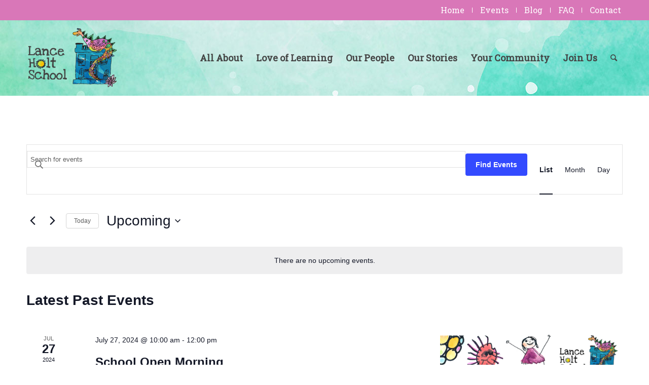

--- FILE ---
content_type: text/css
request_url: https://www.lanceholtschool.wa.edu.au/wp-content/themes/mars-child/style.css?ver=4.1
body_size: 3726
content:
/*
Theme Name: Mars
Description: A <a href='http://codex.wordpress.org/Child_Themes'>Child Theme</a> for the Enfold Wordpress Theme. Use this Theme instead of the original Theme. Updating wil be much easier then.
Version: 1.0
Author: Media on Mars
Author URI: http://www.mediaonmars.com.au
Template: enfold
*/


/** FONTS **/

@import url('https://fonts.googleapis.com/css?family=Roboto+Slab');


/**MEDIA QUERIES**/

@media screen and (max-width: 1160px) {
	.av-burger-menu-main {
		display: block;
	}
	.responsive #top .av-main-nav .menu-item {
    	display: none;
	}
}


/** TYPOGRAPHY **/

h1, h2, h3, h4, h5, h6 {
	font-family: 'Roboto Slab', serif;
	line-height: 1.5em;
	letter-spacing: 0;
}

p, ul {
	font-size: 15px;
	line-height: 1.5em;
}

.sub_menu>ul>li>a, .sub_menu>div>ul>li>a {
	font-weight: normal;
    font-size: 16px;
    padding: 5px;
	color: #ffffff!important;
}

.av-main-nav > li > a,
.avia-menu-text {
	font-family: 'Roboto Slab', serif;
	font-size: 18px;
}

.avia_iconbox_title {
font-family: 'Roboto Slab', serif;
font-size: 18px;
}

#header_meta ul.menu {font-size: 17px;}
#header_meta > .container {
	padding-top: 5px;
	padding-bottom: 5px;
}

/* adjusts the heading size for blog entry*/ 
.entry-content-wrapper .post-title {
    font-size: 28px;
    line-height: 1.3em;
    margin-top: 10px;
}

/* adjusts headline letter spacing in side bar*/ 
.inner_sidebar h3.widgettitle {
	letter-spacing: 0;
}

/* adjusts the heading size for feature boxes on homepage*/ 
#top #wrap_all #feature-boxes.main_color h3, #feature-boxes h4 {
	 font-size: 18px;
} 

#footer p {
	font-size: 120%!important;
}


/** HEADER **/

/* extra elements header pink */ 
#header_meta {
	background-color: #d977b8;
	font-family: 'Roboto Slab', serif;
}

/**BLOG**/
#text-11 {
	background-color: #d779b7;
	padding: 10%!important;
}

#text-11 > h3	{
	color: #ffffff;
}

#text-11 .textwidget p a	{
	color: #ffffff;
}


/** OTHER **/

.fees-table { }
.fees-table td { border:1px solid #ccc; }
table, th, td {
  border: 1px solid #ccc;
	border-collapse: collapse; }
/* staff page: captions – not working yet */ 
#staff .h5 {
	text-transform: uppercase;
}

/* turns off image rollover overlay */ 
.image-overlay {
	display: none !important;
}

/* remove justify from blog entry on homepage*/ 
.entry-content {
	text-align: left
}

/* left align headline for blog entry on homepage - not working*/ 
.entry-content-header {
	text-align: left
}

/* adds padding to full-width buttons*/ 
#top .avia-button-fullwidth {
    padding-top: 50px;
    padding-bottom: 50px;
} 

/* adds padding to section*/ 
#landing-page  {
    padding-bottom: 100px;
} 

/* center aligns subline in testimonial slider*/ 
#top .av-large-testimonial-slider .avia-testimonial-meta-mini {
    text-align: center;
}

#top .av-large-testimonial-slider .avia-testimonial-name {
    font-size: 1em;
    font-weight: bold;
    margin-top: 1em;
}

#top .av-large-testimonial-slider .avia-testimonial-subtitle {
    font-size: 1em;
    font-weight: normal;
}

/* pink outline around icon*/ 
.av_font_icon.av-icon-style-border .av-icon-char {
    border-color: #D779C8; 
}

#top #main .sidebar {
    border-color: #D779C8; 
}

/* Accordion*/ 
.main_color .toggler {
background: #6cc3b2;
color: white;
}

/* Accordion Hover*/ 
.main_color .toggler:hover {
background: #8ddfbf;
color: white;
}

/* Accordion Active:*/ 
.toggler, .main_color .toggler.activeTitle:hover {
background: #8ddfbf;
color: white;
}

/* Accordion Content:*/ 
.main_color .toggle_content {
background: #cdefe5;
}

@media screen and (max-width: 760px){
	#landing-page {
	background-image: none!important;
}
}

@media screen and (max-width: 760px){
	#drawings {
	background-image: none!important;
}
}